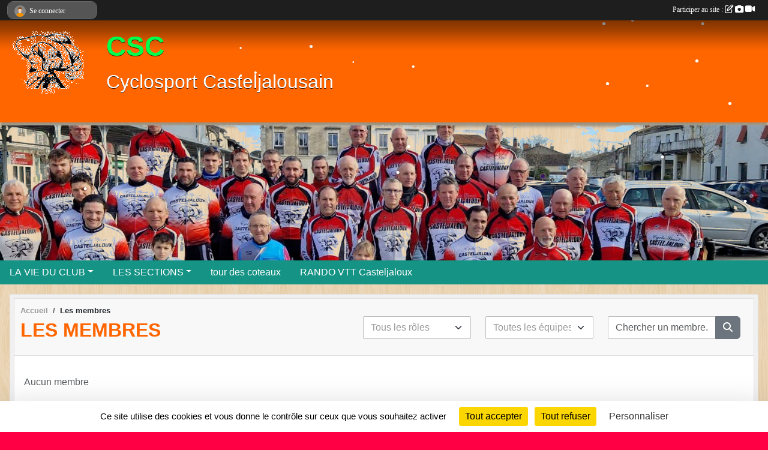

--- FILE ---
content_type: text/html; charset=UTF-8
request_url: https://www.cyclosport-casteljaloux.com/membres?equipe=49430&role=122
body_size: 5768
content:
<!DOCTYPE html>
<html lang="fr" class="Arial uppercasable">
<head>
    <base href="https://www.cyclosport-casteljaloux.com/">
    <meta charset="utf-8">
    <meta http-equiv="Content-Type" content="text/html; charset=utf-8">
    <title>Les membres - Cyclosport Casteljaloux</title>
    <meta name="description" content="">
    <meta name="viewport" content="width=device-width, initial-scale=1, maximum-scale=1">
    <meta name="csrf-token" content="z5VdkXptXXVPgCgqhuRRK2o2EKFmWJLpovdQiyiW">
    <meta name="apple-itunes-app" content="app-id=890452369">

    <link rel="shortcut icon" type="image/gif" href="/media/uploaded/sites/9795/association/58b3492575013_CADET.jpgR.gif">    
    <link rel="apple-touch-icon" sizes="152x152" href="/mu-152/9795/association/58b3492575013_CADET.jpgR.gif">
    <link rel="apple-touch-icon" sizes="180x180" href="/mu-180/9795/association/58b3492575013_CADET.jpgR.gif">
    <link rel="apple-touch-icon" sizes="167x167" href="/mu-167/9795/association/58b3492575013_CADET.jpgR.gif">
    <meta name="msapplication-TileImage" content="/mu-180/9795/association/58b3492575013_CADET.jpgR.gif">


    <link rel="manifest" href="/manifest.json">
    <meta name="apple-mobile-web-app-title" content="Cyclosport Casteljaloux">

 
    <meta property="og:image" content="https://www.cyclosport-casteljaloux.com/media/uploaded/sites/9795/association/58b3492575013_CADET.jpgR.gif">
    <meta property="og:title" content="Cyclosport Casteljaloux">


    <link rel="alternate" type="application/rss+xml" title="Cyclosport Casteljaloux - Les news" href="/rss/news">
    <link rel="alternate" type="application/rss+xml" title="Cyclosport Casteljaloux - Les évènements" href="/rss/evenement">


<link type="text/css" rel="stylesheet" href="css/bootstrap.5.3.2/bootstrap.min.css">

<link type="text/css" rel="stylesheet" href="css/fontawesome-free-6.5.1-web/css/all.min.css">

<link type="text/css" rel="stylesheet" href="css/barre-noire.css">

<link type="text/css" rel="stylesheet" href="css/common.css">

<link type="text/css" rel="stylesheet" href="css/design-1.css">

<link type="text/css" rel="stylesheet" href="js/fancybox.5.0.36/fancybox.css">

<link type="text/css" rel="stylesheet" href="fonts/icons.css">

    <script src="js/bootstrap.5.3.2/bootstrap.bundle.min.js?tm=1736255796"></script>
    <script src="js/jquery-3.7.1.min.js?tm=1736255796"></script>
    <script src="js/advert.js?tm=1736255796"></script>

     <script src="/tarteaucitron/tarteaucitron.js"></script>
    <script src="/tarteaucitron/tarteaucitron-services.js"></script>
    <script>
        tarteaucitron.init({
            "privacyUrl": "", /* Privacy policy url */

            "hashtag": "#tarteaucitron", /* Open the panel with this hashtag */
            "cookieName": "tarteaucitron", /* Cookie name */

            "orientation": "bottom", //  "middle", /* Banner position (top - bottom) */

            "showAlertSmall": false, /* Show the small banner on bottom right */
            "cookieslist": false, /* Show the cookie list */

            "showIcon": false, /* Show cookie icon to manage cookies */
            "iconPosition": "BottomRight", /* BottomRight, BottomLeft, TopRight and TopLeft */

            "adblocker": false, /* Show a Warning if an adblocker is detected */

            "DenyAllCta" : true, /* Show the deny all button */
            "AcceptAllCta" : true, /* Show the accept all button when highPrivacy on */
            "highPrivacy": true, /* HIGHLY RECOMMANDED Disable auto consent */

            "handleBrowserDNTRequest": false, /* If Do Not Track == 1, disallow all */

            "removeCredit": true, /* Remove credit link */
            "moreInfoLink": true, /* Show more info link */
            "useExternalCss": false, /* If false, the tarteaucitron.css file will be loaded */

            "readmoreLink": "", /* Change the default readmore link */

            "mandatory": true, /* Show a message about mandatory cookies */
        });
        
    </script> 
</head>
<body class="colonne_widget_double membre_liste bg-type-tile no-orientation fixed-footer users-boxed filters-select footer-with-partenaires"  style="--color1: rgb(255, 102, 0);--color2: rgb(21, 147, 133);--color1-light: rgba(255, 102, 0,0.05);--color1-declined: rgb(255,134,32);--color2-declined: rgb(53,179,165);--title-color: rgb(0, 255, 77);--color1-bkg-texte1: rgb(255,255,160);--color1-bkg-texte2: rgb(181,255,255);--background-color: rgb(255, 0, 68);--background-image: url(/images/backgrounds/pattern8.png);--logo-size: 150px;--title-px: 60;--title-size: 3.5em;--slogan-size: 2em;--title-size-coef1: 0,41666666666667;--title-size-coef2: 10;--color1r: 255;--color1g: 102;--color1b: 0;--max-width: 1400px;--bandeau-w: 105.97%;--bandeau-h: 105.97%;--bandeau-x: -2.985%;--bandeau-y: -14.925%;--bandeau-max-height: 245.614px;" >
        <div id="wrap">
    <div id="a2hs" class="bg-dark d-sm-none">
    <div class="container-fluid py-3 maxwidth">
        <div class="row">
            <div class="col-6 text-white">
                <img src="/images/common/mobile-app.png" class="img-thumbnail" style="max-width:30px">
                sportsregions
            </div>
            <div class="col-6 text-end">
                <a href="https://play.google.com/store/apps/details?id=com.initiatives.sportsregions&hl=fr_FR" class="btn btn-sm btn-success">Installer</a>
            </div>
        </div>
    </div>
</div>    <header id="header">
        <div class="fond">
            <div id="degrade"></div>
            <div class="container-fluid maxwidth">
                <div class="row">
                    <div class="col" id="logo">
                    
                            <a id="image_logo" href="https://www.cyclosport-casteljaloux.com" rel="home"><img src="/media/uploaded/sites/9795/association/58b3492575013_CADET.jpgR.gif" alt="Logo"></a>
                            
                        <div>
                                <p class="longueur_0"><a href="https://www.cyclosport-casteljaloux.com" rel="home">CSC</a></p>
      
                            <span class="slogan">Cyclosport Casteljalousain</span>
                        </div>
                    </div>
                </div>
            </div>
        </div>
        
            <section class="container-fluid px-0 maxwidth">
            <div class="row g-0">
                <div class="bandeau col" id="conteneur_bandeau">
                    <a href="https://www.cyclosport-casteljaloux.com"  rel="home"  >
                        <img id="image_bandeau" src="/media/uploaded/sites/9795/bandeau/67a64967e989a_2025.png" alt="Bandeau">
                    </a>
                </div>
            </div>
        </section>
            
            
        <section class="container-fluid px-0 maxwidth">
            <div class="row g-0">
                <div class="col">
                    <nav id="mainmenu" class="allow2lines">
                        <ul class="nav nav-pills">
            
    <li class="nav-item dropdown" id="menu_275959">
        <button class="nav-link dropdown-toggle " data-bs-toggle="dropdown" role="button" aria-haspopup="true" aria-expanded="false">LA VIE DU CLUB</button>
        <div class="dropdown-menu">
                            <a class="dropdown-item" href="/en-savoir-plus/ronde-des-ecureuils-122000" id="menu_599658">RONDE DES ECUREUILS</a>
                            <a class="dropdown-item" href="/en-savoir-plus/calendrier-des-organisations-90460" id="menu_439622">calendrier des organisations</a>
                            <a class="dropdown-item" href="https://www.cyclosport-casteljaloux.com/organigramme-du-club" id="menu_275966">ORGANIGRAMME</a>
                            <a class="dropdown-item" href="https://www.cyclosport-casteljaloux.com/evenements" id="menu_275960">Évènements</a>
                            <a class="dropdown-item" href="/en-savoir-plus/dossier-departemental-argenton-163600" id="menu_793031">dossier départemental ARGENTON</a>
                    </div>
    </li>
            
    <li class="nav-item dropdown" id="menu_275975">
        <button class="nav-link dropdown-toggle " data-bs-toggle="dropdown" role="button" aria-haspopup="true" aria-expanded="false">LES SECTIONS</button>
        <div class="dropdown-menu">
                            <a class="dropdown-item" href="https://www.cyclosport-casteljaloux.com/equipes" id="menu_287065">LES SECTIONS</a>
                            <a class="dropdown-item" href="/en-savoir-plus/calendrier-cyclo-110578" id="menu_545950">calendrier cyclo</a>
                    </div>
    </li>
            
    <li class="nav-item" id="menu_731941">
        <a class="nav-link " href="/en-savoir-plus/tour-des-coteaux-151106">tour des coteaux </a>
    </li>
            
    <li class="nav-item" id="menu_795644">
        <a class="nav-link " href="/en-savoir-plus/rando-vtt-casteljaloux-164292">RANDO VTT Casteljaloux</a>
    </li>
</ul>
<form action="#" method="post">
    <select class="form-control form-select" id="navigation-select" name="navigation-select">
        <option value="">Navigation</option>
    </select>
</form>                    </nav>
                </div>
            </div>
        </section>
    </header>
        <div class="container-fluid px-0 px-sm-3 px-xxl-0 pb-5 maxwidth  is_list    " id="contenu">
                
<div class="row">
    <div class="col-12" id="main-column">
    <section id="main">
        <div class="inner">
            <header id="content-header">
                        <nav aria-label="breadcrumb">
        <ol class="breadcrumb" itemscope itemtype="https://schema.org/BreadcrumbList">
                            <li class="breadcrumb-item " itemprop="itemListElement" itemscope itemtype="https://schema.org/ListItem"><meta itemprop="position" content="1"><a href="https://www.cyclosport-casteljaloux.com" itemprop="item"><span itemprop="name">Accueil</span></a></li>
                            <li class="breadcrumb-item " itemprop="itemListElement" itemscope itemtype="https://schema.org/ListItem"><meta itemprop="position" content="2"><span itemprop="name">Les membres</span></li>
                    </ol>
    </nav>
                            <h1  class="with-filters" ><span>Les membres</span></h1>
                    <div id="barre-de-filtrage" class="mb-3 nb-filtres-3" data-nbfiltres="3">
<span><label for="role_id" class="d-none">Membres par rôle</label><select class="filtre form-select" name="filter_role_id" id="role_id" aria-expanded="false" aria-roledescription="Membres par rôle">
                        <option value="https://www.cyclosport-casteljaloux.com/membres"  selected="selected"   >
                                Tous les rôles
            </option>
                                <optgroup label="Encadrants">
                                    <option value="https://www.cyclosport-casteljaloux.com/membres?role_id=17"   >
                                                Accompagnateur
                    </option>
                                    <option value="https://www.cyclosport-casteljaloux.com/membres?role_id=76"   >
                                                Motard sécurité
                    </option>
                            </optgroup>
                                <optgroup label="Autres rôles">
                                    <option value="https://www.cyclosport-casteljaloux.com/membres?role_id=23"   >
                                                Coureur
                    </option>
                                    <option value="https://www.cyclosport-casteljaloux.com/membres?role_id=37"   >
                                                Cycliste
                    </option>
                                    <option value="https://www.cyclosport-casteljaloux.com/membres?role_id=1"   >
                                                Participant
                    </option>
                            </optgroup>
            </select></span>
<span><label for="groupe_id" class="d-none">Membres par équipe</label><select class="filtre form-select" name="filter_groupe_id" id="groupe_id" aria-expanded="false" aria-roledescription="Membres par équipe">
                        <option value="https://www.cyclosport-casteljaloux.com/membres"  selected="selected"   >
                                Toutes les équipes
            </option>
                                <optgroup label="Toutes les sections et disciplines">
                            </optgroup>
                                <optgroup label="Hors sections - Cyclisme">
                                    <option value="https://www.cyclosport-casteljaloux.com/membres?groupe_id=47683"   >
                                                Ecole de Vélo
                    </option>
                                    <option value="https://www.cyclosport-casteljaloux.com/membres?groupe_id=49430"   >
                                                FFC
                    </option>
                                    <option value="https://www.cyclosport-casteljaloux.com/membres?groupe_id=49427"   >
                                                VTT
                    </option>
                                    <option value="https://www.cyclosport-casteljaloux.com/membres?groupe_id=47682"   >
                                                UFOLEP
                    </option>
                                    <option value="https://www.cyclosport-casteljaloux.com/membres?groupe_id=49428"   >
                                                Cyclotourisme
                    </option>
                            </optgroup>
            </select></span>
<span><div class="input-group recherche"><input class="filtre form-control" id="recherche" placeholder="Chercher un membre..." value=""><button class="btn btn-secondary" aria-label="Lancer la recherche"><i class="fas fa-search"></i></button>
</div></span>
</div>
                                            <hr class="leon">
</header>            <div class="content">
                                <div class="content  ">
                                        <div class="container-fluid px-0">
                                                <div class="row">
                            <div class="col-12">
                                <p class="text-muted my-3">Aucun membre</p>
                            </div>
                        </div>
                    </div>

                                        
                </div>
            </div>
        </div>
    </section>
 
    </div>
            </div>
    </div>
</div><footer id="footer"  class="with-partenaires" >
    <div class="container maxwidth">
        <div class="row partenaires">
        <div class="col-12 px-0">
            <div class="container-fluid">
                <div class="d-none d-sm-flex row background">
                    <div class="col">
                                                <h2>Les partenaires du club</h2>
                    </div>
                </div>
                <div class="d-none d-sm-flex row background pb-2 justify-content-center ">
                                        <div class="col-2 col-md-1 py-2 px-1 px-md-2 px-xl-3 part text-center ">
                        <a data-bs-toggle="tooltip" data-bs-placement="top" href="/partenaires/communaute-de-commune-des-coteaux-et-landes-de-gascognei-59426" title="communauté de commune des coteaux et landes de gascognei">
                                                            <img class="img-fluid border" src="/mub-120-120-f3f3f3/9795/partenaire/683db27503b6c_Logo3CLG2023HDCouleursFondblanc.png" alt="communauté de commune des coteaux et landes de gascognei">
                                                    </a>
                    </div>
                                        <div class="col-2 col-md-1 py-2 px-1 px-md-2 px-xl-3 part text-center ">
                        <a data-bs-toggle="tooltip" data-bs-placement="top" href="/partenaires/ville-de-casteljaloux-59422" title="VILLE DE CASTELJALOUX">
                                                            <img class="img-fluid border" src="/mub-120-120-f3f3f3/9795/partenaire/58335e982ba3c_casteljalouxlogo.gif" alt="VILLE DE CASTELJALOUX">
                                                    </a>
                    </div>
                                        <div class="col-2 col-md-1 py-2 px-1 px-md-2 px-xl-3 part text-center ">
                        <a data-bs-toggle="tooltip" data-bs-placement="top" href="/partenaires/etablissement-leclerc-59425" title="Etablissement leclerc">
                                                            <img class="img-fluid border" src="/mub-120-120-f3f3f3/9795/partenaire/58335ff76d2b7_CASTELJALOUXARBRENEW.jpg" alt="Etablissement leclerc">
                                                    </a>
                    </div>
                                        <div class="col-2 col-md-1 py-2 px-1 px-md-2 px-xl-3 part text-center ">
                        <a data-bs-toggle="tooltip" data-bs-placement="top" href="/partenaires/conseil-regional-nouvelle-aquitaine-63920" title="conseil régional nouvelle AQUITAINE">
                                                            <img class="img-fluid border" src="/mub-120-120-f3f3f3/9795/partenaire/58ff77c644af8_logoschartegraphique.jpg" alt="conseil régional nouvelle AQUITAINE">
                                                    </a>
                    </div>
                                        <div class="col-2 col-md-1 py-2 px-1 px-md-2 px-xl-3 part text-center ">
                        <a data-bs-toggle="tooltip" data-bs-placement="top" href="/partenaires/conseil-departement-du-lot-et-garonne-59423" title="conseil département du lot et garonne">
                                                            <img class="img-fluid border" src="/mub-120-120-f3f3f3/9795/partenaire/58335f02428f0_logodepartementweb4.jpg" alt="conseil département du lot et garonne">
                                                    </a>
                    </div>
                                        <div class="col-2 col-md-1 py-2 px-1 px-md-2 px-xl-3 part text-center  last ">
                        <a data-bs-toggle="tooltip" data-bs-placement="top" href="/partenaires/les-vignerons-de-buzet-148063" title="les Vignerons de BUZET">
                                                            <img class="img-fluid border" src="/mub-120-120-f3f3f3/9795/partenaire/67b76e91da854_logobuzet.jpg" alt="les Vignerons de BUZET">
                                                    </a>
                    </div>
                                    </div>
            </div>
        </div>
    </div>
        <div class="row py-3">
            <div class="col-md-3 col-lg-3 col-xl-3 col-xxl-3 pt-3 pb-1 text-center">
                <nav id="copyright"><a href="https://www.sportsregions.fr/inscription" title="Création de site de club de Cyclisme" rel="friend" class="tag_acces_outil_footer_02A"><strong>Sports<em>regions</em></strong></a></nav>                <div id="visites">
                    <i class="fa fa-bar-chart"></i>
                <span id="nb-visites">Chargement des </span> visites
    </div>
<div id="stats_analyser"></div>            </div>
            <div class="col-md-4 col-lg-4 col-xl-4 col-xxl-3 pt-3 pb-1 px-0 text-center">
                <div id="footer-apps">
            <a href="https://play.google.com/store/apps/details?id=com.initiatives.sportsregions&amp;hl=fr_FR"  title="Télécharger l'application Android dans le Play Store"><img src="/images/common/badge-playstore-fr.svg" alt="Télécharger l'application Android dans le play Store"></a>
                <a href="https://itunes.apple.com/fr/app/sportsregions/id890452369" title="Télécharger l'application iPhone dans l\'App Store"><img src="/images/common/badge-appstore-fr.svg" alt="Télécharger l'application iPhone dans l'App Store"></a>
    </div>            </div>
            <div class="col-md-5 col-lg-5 col-xl-4 col-xxl-5 pt-3 pb-1 text-center">
                <nav id="cookies">
    <ul>
        <li><a href="https://www.sportsregions.fr/charte-cookies" class="informations-legales">Charte cookies</a></li>
                <li><a href="javascript:void(0);" onclick="tarteaucitron.userInterface.openPanel();" class="informations-legales">Gestion des cookies</a></li>
            </ul>
</nav>                <nav id="legal">
    <ul>
        <li><a href="https://www.cyclosport-casteljaloux.com/informations-legales" class="informations-legales">Informations légales</a></li>
        <li><a href="https://www.sportsregions.fr/signaler-un-contenu-inapproprie?k=95942025">Signaler un contenu inapproprié</a></li>
    </ul>
</nav>            </div>
            <div class="col-xl-1 col-xxl-1 text-center pt-3 pb-1 px-0 rss d-none d-xl-block">
                <div class="rss">
    <a href="https://www.cyclosport-casteljaloux.com/rss/news" data-bs-toggle="tooltip" data-bs-placement="top" title="Flux rss des actualités"><i class="fa fa-rss"></i></a>
    <a href="https://www.cyclosport-casteljaloux.com/rss/evenement" data-bs-toggle="tooltip" data-bs-placement="top" title="Flux rss des évènements"><i class="fa fa-rss"></i></a>
</div>            </div>
        </div>
    </div>
</footer>        <div id="log_bar">
    <div class="container-fluid maxwidth">
        <div class="row" id="barre_noire">
            <div class="col">
                <div id="informations_utilisateur" class="not-connected">
                    <div id="lien_user" class="hilight">
                        <a href="https://www.cyclosport-casteljaloux.com/se-connecter" id="lien_user_lien">
                        <img id="avatar" class="img-fluid rounded-circle" src="/images/common/boxed-item-membre.svg" alt="avatar"><span class="label">Se connecter</span>
                        </a>
                    </div>
                    <input type="hidden" name="login_sv_email" value="">
                    <input type="hidden" name="login_sv_mode" value="">
                    <input type="hidden" name="login_sv_message" value="">
                    <div id="popup_login"><div id="popup_login_modal" class="modal fade" tabindex="-1" role="dialog" style="display:none"></div></div>
                </div>
            </div>
            <div class="col">
                <div id="participate">
                    <a href="https://www.cyclosport-casteljaloux.com/se-connecter" title="Se connecter pour rédiger une news">
                        Participer au site :
                    
                        <i class="far fa-edit"></i>
        
                        <i class="fas fa-camera"></i>
        
                        <i class="fas fa-video"></i>
                    </a>
                </div>
                            </div>
        </div>
    </div>
</div>
<div id="mobile_login_bar">
    <div class="container-fluid maxwidth">
        <div class="row">
            <div class="col-7 text-right">
                Envie de participer ?
            </div>
            <div class="col-5 text-center">
                <a href="https://www.cyclosport-casteljaloux.com/se-connecter" id="lien_user_lien_mobile" class="btn btn-sm btn-primary">Connexion</a>
            </div>
        </div>
    </div>
</div>        <div id="fb-root"></div>
    <div id="confirmPop" class="modal" style="display:none"></div>
    <div id="multi_modal" class="modal fade" tabindex="-1" role="dialog" style="display:none"></div>
    <script>
    var page_courante = "/membres?equipe=49430&role=122";
    var association_id = 9795;
    var auto_open_login = 0;
    var termes_recherche = "";
    var popup_login_mode = null;
    var popup_login_identifiant = null;
    var popup_login_autoopen = 0;
    </script>
        
        <script src="js/confirm-message-pop.js"></script>
    
        <script src="js/common.js"></script>
    
        <script src="js/design-1.js"></script>
    
        <script src="js/fancybox.5.0.36/fancybox.umd.js"></script>
    
        <script src="js/formulaire.js"></script>
    
        <script src="js/reservations.js"></script>
    
        <script src="js/controle-honorabilite.js"></script>
    
        <script src="js/login.js"></script>
    
        <script src="js/snowstorm-min.js"></script>
         <script>
        (tarteaucitron.job = tarteaucitron.job || []).push("openstreetmap_sportsregions");
    
    (tarteaucitron.job = tarteaucitron.job || []).push("facebooklikebox");

    (tarteaucitron.job = tarteaucitron.job || []).push("dailymotion");

    (tarteaucitron.job = tarteaucitron.job || []).push("vimeo");

    (tarteaucitron.job = tarteaucitron.job || []).push("facebook_video_sportsregions");

    
    
    </script> </body>
</html>

--- FILE ---
content_type: text/html; charset=UTF-8
request_url: https://www.cyclosport-casteljaloux.com/mub-120-120-f3f3f3/9795/partenaire/58ff77c644af8_logoschartegraphique.jpg
body_size: 4198
content:
���� JFIF  ` `  �� ;CREATOR: gd-jpeg v1.0 (using IJG JPEG v80), quality = 90
�� C 


�� C		��  x x ��           	
�� �   } !1AQa"q2���#B��R��$3br�	
%&'()*456789:CDEFGHIJSTUVWXYZcdefghijstuvwxyz���������������������������������������������������������������������������        	
�� �  w !1AQaq"2�B����	#3R�br�
$4�%�&'()*56789:CDEFGHIJSTUVWXYZcdefghijstuvwxyz��������������������������������������������������������������������������   ? �3��
 ( ��
 ( ��
 ( ��
 ( ��
 ( ��
 ( ��
 ( ��
 ( ��
 ( ��
 ( ��
 ( ��
 ( ��
 ( ��
 ( ��
 (~�
 �%������[O�krmY��`�\XeI�g �tz��|C�l��C� -�e�=ʰ�댌�	 Ԡ�
 ( �( ��u� �)$1����d%� T/S�>�u�7��;�c�&E"�F^��h� P-oU�A�o�9����K� 2�� d���P�-;Q�����-.�l�
�dn1����\�J����R��i)?�w� �xU��%
��&��(E�֧�oױ�������K�	k-\Ko���7(�~� ��85͈��5
���ޮ���������S�~qm;y]��jc�e[�� �� ���;�n|ak���MWlHd`'�' g�{�A�^ǩ��ב�\D���a��΀'#ڀ�(�kzv�7�ukm.��%�Q��zR�F��Rj�kО���S�����+�iF��ã�PG����'�5ѓc�3��֑4�I&�f�E���%w��8���P��
 \f�9�O�O��Aw_�)��٤o���WO�%�~�ClVŏ�?s��E����V��O��㏙�9��RR�t�E�-��Q��� k�K�oÿ3JK���ү���+ag/�VGp�f�ñ�� �G���\����ޞ�i�X�?������v�86՛nQmIi���~�9��?��^�å�>/}�Jy���T�J��pQ1��J�������>�rIF���wK0���F���r����V��t��77��}w�ֶ7K���[�N�0Fic�ʌ�Eb,A+����'�yY�Y��+FNI;7n��֯G���Ϡ<,�gH `Hx�
��MO΀4�/$�#�fw8
RMI�d|ŭ|4����ƞ+�?��=c_����H����6����vwU!$q*6���<�˚I]���̾�]`�x���7������Z�&��\�Zm��n�6��_����gT����6�o��&c�[��٧ߴ呐��5�����6=�
�"U�|4c)j��V���|�j�ھ�$z���#�i^��w���MR+%N��3��业'E^(ᕌL�IP3�p���G癞���J����E��T���fK��G�<1Q[�<ګ%���b ����)!
Er|��d�S���-����J���zB^"x��7R�<��ҭ�y��Όf��n	�ئ�5�O�3OӅ��擫j���p�_\\���X�,��)u!-�n ��@@��:o��V��8g����g�Hđ���u
�8$��e�Q��x���(�J��Cʰ1�G�B>��ڥ�������Tz���@�8���cI�R�zq_oMJ�+�i?����~IY���>�����j�'�J/_~̷�>2����z�W> ��i6�����#1�0Bܞ�5�y��N��	G� I~g����:X|nR��ݕ��$޺��}Z^g��x6M~k�t4��k۽�1	Q�U$ V݁�#־>)�''��]���������^��WI.gt�����V�}��'�+���P��k�?;KK����!�K��Щ���w��8�	foV�\[��6����`��km�m���z6�K�_i�K�i7.B��F�?1��+����h���������=��rT[D�����op�y
¥���?t��kH�Zv����]����N���t�����;�`�3]��Co�>R�&�����Q���^s纴5=yeхI��S��I��mk�"�~��f��3��#�i�`񅯆�.u?N�]A�]R&�6�p��q�]��v�t��ӱۇ�p8|?��Զ�2�P�M����')K}"�cc�:W�|��P�Y�x���7�?K��wC\�8�]#g�őYWnWp�SK]Ϝ�b(�*'B.[E�n^�=��&x���OK��mo�i	��i0隥���3�$vO,̏yMr���B�P.l��q���Vy-�ok�R]>];P�̒�}�;�u���X��U/ZcBa��b �����:�׿	��OOi�~ѥ\�.�i���ư@T�y����p�_� ��<��Oɪ��A>�M��Z��xDq��[�ô����^�.���x�@O躍�� .K�9��D+��ƛ�i�㹰���m��Q�-�ڠ>�r}+�`��2�Z2O�ܗ���#��Tq�O^\L�$?y����Qg�>i�,�߇[[�����i��l�8��m�dP@1���d�%���g�?\��-m�\U� ���c� ���긩9��-�K���;}�����.>7x�~+��ȼ:�z�/Z�36�f,�[�X��"Gw@3(蠜��{/i9i����gq�1�\6
~�v���M�Z�it����8�f����D�h�.�ih��ͤ@����F#��>���ߐ	 $�a����x�G	��Q���o�ݮmR�_c�+T����1��cX�>�`*�> ��-_�:.��#^��V�4�����HéWRA��r�����6��K^���/rv�����~hw�<)o�F�R�iM����%��˶.��# p���#��5	XX�L�<�kX�_���ߚV^�uG ~T^}:�����khe��,`������I�dpqڀ,~T ~T ~T �� |�����/�z���jZ��Kq%!����"O@\�+y�q���8�:U�T������%+|�>/7��x�6&�4�����?�����~
XY���K���#-�k�YA_2		 �s�Yg+����Ҵ���k�:xZm�4i�����`�_�s��<!��^>��,�3E��$
`�P��
Up1�:W�d�>�g	�HI�w�r��撃M��9a����Lq[�C5ʱ!��f?��.Q�	%�
�'ZNum�g�v�L�LP� ~ � �
 A@@( � W�����活�;�i���ʡ�����9��� ���E��:L�2]=����;�[l�q('�r�s�l�j�+��;�$����a(��F6R�����6^�L�|S�jdh�Q��6�n��zI(��z�y'�1�p:Ύ��h���x�GQ(UE  8 �.( �@>� b�P� 1@=� � �_�K� =_��4 }�_��� �Ѡ�� �W� �� h��z���h �D���� �@�%� ��� } O�K� =��4 �h��z���h �D���� �@�%� ��� } >�/��������� �F��� �G� �� /�%� ��� } >�/�����t P@  P@  P@  P@  P@  P@  P@  P@  P@  P@  P@ ��

--- FILE ---
content_type: text/html; charset=UTF-8
request_url: https://www.cyclosport-casteljaloux.com/visites
body_size: 5
content:
42264